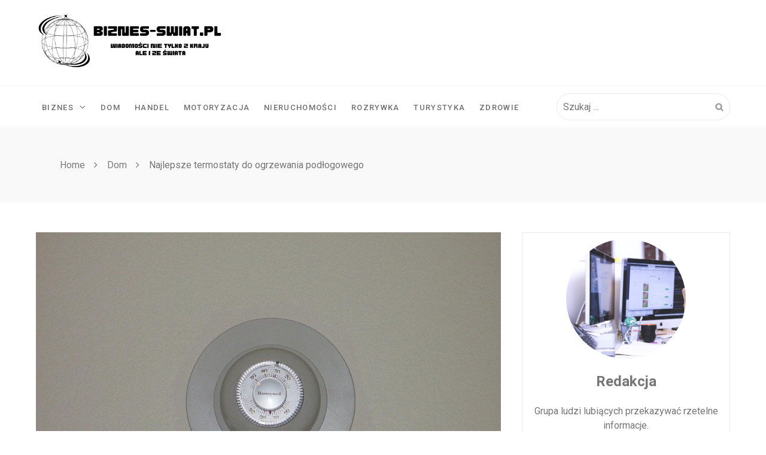

--- FILE ---
content_type: text/html; charset=UTF-8
request_url: https://biznes-swiat.pl/najlepsze-termostaty-do-ogrzewania-podlogowego/
body_size: 9915
content:
<!doctype html>
<html lang="pl-PL">
<head itemscope itemtype="http://schema.org/WebSite">
	<meta charset="UTF-8">
	<meta name="viewport" content="width=device-width, initial-scale=1">
	<link rel="profile" href="https://gmpg.org/xfn/11">

	<meta name='robots' content='index, follow, max-image-preview:large, max-snippet:-1, max-video-preview:-1' />

	<!-- This site is optimized with the Yoast SEO plugin v18.0 - https://yoast.com/wordpress/plugins/seo/ -->
	<title>Najlepsze termostaty do ogrzewania podłogowego - Biznes-swiat.pl</title>
	<link rel="canonical" href="https://biznes-swiat.pl/najlepsze-termostaty-do-ogrzewania-podlogowego/" />
	<meta property="og:locale" content="pl_PL" />
	<meta property="og:type" content="article" />
	<meta property="og:title" content="Najlepsze termostaty do ogrzewania podłogowego - Biznes-swiat.pl" />
	<meta property="og:description" content="Każda osoba, kt&oacute;ra podjęła decyzję o założeniu ogrzewania podłogowego w swoim domu, powinna r&oacute;wnież zaopatrzyć się w odpowiedni termostat. Za jego pomocą, w bardzo szybko i łatwy spos&oacute;b, będzie można regulować temperaturę w danym pomieszczeniu. Jest to niezbędne urządzenie, bez kt&oacute;rego nie będzie to możliwe. Należy przede wszystkim mieć na uwadze, że założenie ogrzewania podłogowego [&hellip;]" />
	<meta property="og:url" content="https://biznes-swiat.pl/najlepsze-termostaty-do-ogrzewania-podlogowego/" />
	<meta property="og:site_name" content="Biznes-swiat.pl" />
	<meta property="article:published_time" content="2021-02-22T21:02:10+00:00" />
	<meta property="og:image" content="https://biznes-swiat.pl/wp-content/uploads/2021/02/najlepsze-termostaty-do-ogrzewania-podlogowego-img.jpg" />
	<meta property="og:image:width" content="1200" />
	<meta property="og:image:height" content="900" />
	<meta property="og:image:type" content="image/jpeg" />
	<meta name="twitter:card" content="summary_large_image" />
	<meta name="twitter:label1" content="Napisane przez" />
	<meta name="twitter:data1" content="Redakcja" />
	<meta name="twitter:label2" content="Szacowany czas czytania" />
	<meta name="twitter:data2" content="2 minuty" />
	<script type="application/ld+json" class="yoast-schema-graph">{"@context":"https://schema.org","@graph":[{"@type":"WebSite","@id":"https://biznes-swiat.pl/#website","url":"https://biznes-swiat.pl/","name":"Biznes-swiat.pl","description":"Wiadomości nie tylko z kraju ale i ze świata","potentialAction":[{"@type":"SearchAction","target":{"@type":"EntryPoint","urlTemplate":"https://biznes-swiat.pl/?s={search_term_string}"},"query-input":"required name=search_term_string"}],"inLanguage":"pl-PL"},{"@type":"ImageObject","@id":"https://biznes-swiat.pl/najlepsze-termostaty-do-ogrzewania-podlogowego/#primaryimage","inLanguage":"pl-PL","url":"https://biznes-swiat.pl/wp-content/uploads/2021/02/najlepsze-termostaty-do-ogrzewania-podlogowego-img.jpg","contentUrl":"https://biznes-swiat.pl/wp-content/uploads/2021/02/najlepsze-termostaty-do-ogrzewania-podlogowego-img.jpg","width":1200,"height":900},{"@type":"WebPage","@id":"https://biznes-swiat.pl/najlepsze-termostaty-do-ogrzewania-podlogowego/#webpage","url":"https://biznes-swiat.pl/najlepsze-termostaty-do-ogrzewania-podlogowego/","name":"Najlepsze termostaty do ogrzewania podłogowego - Biznes-swiat.pl","isPartOf":{"@id":"https://biznes-swiat.pl/#website"},"primaryImageOfPage":{"@id":"https://biznes-swiat.pl/najlepsze-termostaty-do-ogrzewania-podlogowego/#primaryimage"},"datePublished":"2021-02-22T21:02:10+00:00","dateModified":"2021-02-22T21:02:10+00:00","author":{"@id":"https://biznes-swiat.pl/#/schema/person/b8093bdb252dc0691d15df6063783c7a"},"breadcrumb":{"@id":"https://biznes-swiat.pl/najlepsze-termostaty-do-ogrzewania-podlogowego/#breadcrumb"},"inLanguage":"pl-PL","potentialAction":[{"@type":"ReadAction","target":["https://biznes-swiat.pl/najlepsze-termostaty-do-ogrzewania-podlogowego/"]}]},{"@type":"BreadcrumbList","@id":"https://biznes-swiat.pl/najlepsze-termostaty-do-ogrzewania-podlogowego/#breadcrumb","itemListElement":[{"@type":"ListItem","position":1,"name":"Home","item":"https://biznes-swiat.pl/"},{"@type":"ListItem","position":2,"name":"Najlepsze termostaty do ogrzewania podłogowego"}]},{"@type":"Person","@id":"https://biznes-swiat.pl/#/schema/person/b8093bdb252dc0691d15df6063783c7a","name":"Redakcja","image":{"@type":"ImageObject","@id":"https://biznes-swiat.pl/#personlogo","inLanguage":"pl-PL","url":"https://secure.gravatar.com/avatar/8bfaa5720220740117cb7587137db982?s=96&d=mm&r=g","contentUrl":"https://secure.gravatar.com/avatar/8bfaa5720220740117cb7587137db982?s=96&d=mm&r=g","caption":"Redakcja"},"url":"https://biznes-swiat.pl/author/admin/"}]}</script>
	<!-- / Yoast SEO plugin. -->


<link rel='dns-prefetch' href='//fonts.googleapis.com' />
<link rel="alternate" type="application/rss+xml" title="Biznes-swiat.pl &raquo; Kanał z wpisami" href="https://biznes-swiat.pl/feed/" />
<link rel="alternate" type="application/rss+xml" title="Biznes-swiat.pl &raquo; Kanał z komentarzami" href="https://biznes-swiat.pl/comments/feed/" />
<script type="text/javascript">
window._wpemojiSettings = {"baseUrl":"https:\/\/s.w.org\/images\/core\/emoji\/14.0.0\/72x72\/","ext":".png","svgUrl":"https:\/\/s.w.org\/images\/core\/emoji\/14.0.0\/svg\/","svgExt":".svg","source":{"concatemoji":"https:\/\/biznes-swiat.pl\/wp-includes\/js\/wp-emoji-release.min.js?ver=6.1.9"}};
/*! This file is auto-generated */
!function(e,a,t){var n,r,o,i=a.createElement("canvas"),p=i.getContext&&i.getContext("2d");function s(e,t){var a=String.fromCharCode,e=(p.clearRect(0,0,i.width,i.height),p.fillText(a.apply(this,e),0,0),i.toDataURL());return p.clearRect(0,0,i.width,i.height),p.fillText(a.apply(this,t),0,0),e===i.toDataURL()}function c(e){var t=a.createElement("script");t.src=e,t.defer=t.type="text/javascript",a.getElementsByTagName("head")[0].appendChild(t)}for(o=Array("flag","emoji"),t.supports={everything:!0,everythingExceptFlag:!0},r=0;r<o.length;r++)t.supports[o[r]]=function(e){if(p&&p.fillText)switch(p.textBaseline="top",p.font="600 32px Arial",e){case"flag":return s([127987,65039,8205,9895,65039],[127987,65039,8203,9895,65039])?!1:!s([55356,56826,55356,56819],[55356,56826,8203,55356,56819])&&!s([55356,57332,56128,56423,56128,56418,56128,56421,56128,56430,56128,56423,56128,56447],[55356,57332,8203,56128,56423,8203,56128,56418,8203,56128,56421,8203,56128,56430,8203,56128,56423,8203,56128,56447]);case"emoji":return!s([129777,127995,8205,129778,127999],[129777,127995,8203,129778,127999])}return!1}(o[r]),t.supports.everything=t.supports.everything&&t.supports[o[r]],"flag"!==o[r]&&(t.supports.everythingExceptFlag=t.supports.everythingExceptFlag&&t.supports[o[r]]);t.supports.everythingExceptFlag=t.supports.everythingExceptFlag&&!t.supports.flag,t.DOMReady=!1,t.readyCallback=function(){t.DOMReady=!0},t.supports.everything||(n=function(){t.readyCallback()},a.addEventListener?(a.addEventListener("DOMContentLoaded",n,!1),e.addEventListener("load",n,!1)):(e.attachEvent("onload",n),a.attachEvent("onreadystatechange",function(){"complete"===a.readyState&&t.readyCallback()})),(e=t.source||{}).concatemoji?c(e.concatemoji):e.wpemoji&&e.twemoji&&(c(e.twemoji),c(e.wpemoji)))}(window,document,window._wpemojiSettings);
</script>
<style type="text/css">
img.wp-smiley,
img.emoji {
	display: inline !important;
	border: none !important;
	box-shadow: none !important;
	height: 1em !important;
	width: 1em !important;
	margin: 0 0.07em !important;
	vertical-align: -0.1em !important;
	background: none !important;
	padding: 0 !important;
}
</style>
	<link rel='stylesheet' id='rpt_front_style-css' href='https://biznes-swiat.pl/wp-content/plugins/related-posts-thumbnails/assets/css/front.css?ver=1.9.0' type='text/css' media='all' />
<link rel='stylesheet' id='ta-newspaper-google-fonts-css' href='//fonts.googleapis.com/css?family=Roboto%3A100%2C200%2C300%2C400%2C500%2C700&#038;ver=6.1.9' type='text/css' media='all' />
<link rel='stylesheet' id='font-awesome-css' href='https://biznes-swiat.pl/wp-content/themes/ta-newspaper/css/font-awesome.min.css?ver=6.1.9' type='text/css' media='all' />
<link rel='stylesheet' id='magnific-popup-css' href='https://biznes-swiat.pl/wp-content/themes/ta-newspaper/js/magnific-popup/magnific-popup.min.css?ver=6.1.9' type='text/css' media='all' />
<link rel='stylesheet' id='owl-carousel-css' href='https://biznes-swiat.pl/wp-content/themes/ta-newspaper/js/OwlCarousel/owl.carousel.min.css?ver=6.1.9' type='text/css' media='all' />
<link rel='stylesheet' id='ta-newspaper-style-css' href='https://biznes-swiat.pl/wp-content/themes/ta-newspaper/style.css?ver=6.1.9' type='text/css' media='all' />
<link rel='stylesheet' id='ta-newspaper-responsive-css' href='https://biznes-swiat.pl/wp-content/themes/ta-newspaper/css/responsive.min.css?ver=6.1.9' type='text/css' media='all' />
<script type='text/javascript' src='https://biznes-swiat.pl/wp-includes/js/jquery/jquery.min.js?ver=3.6.1' id='jquery-core-js'></script>
<script type='text/javascript' src='https://biznes-swiat.pl/wp-includes/js/jquery/jquery-migrate.min.js?ver=3.3.2' id='jquery-migrate-js'></script>
<script type='text/javascript' src='https://biznes-swiat.pl/wp-content/themes/ta-newspaper/js/theia-sticky-sidebar/theia-sticky-sidebar.min.js?ver=6.1.9' id='theia-sticky-sidebar-js'></script>
<script type='text/javascript' src='https://biznes-swiat.pl/wp-content/themes/ta-newspaper/js/magnific-popup/jquery.magnific-popup.min.js?ver=6.1.9' id='magnific-popup-js'></script>
<script type='text/javascript' src='https://biznes-swiat.pl/wp-content/themes/ta-newspaper/js/OwlCarousel/owl.carousel.min.js?ver=6.1.9' id='owl-carousel-js'></script>
<script type='text/javascript' src='https://biznes-swiat.pl/wp-content/themes/ta-newspaper/js/superfish.min.js?ver=6.1.9' id='superfish-js'></script>
<script type='text/javascript' src='https://biznes-swiat.pl/wp-content/themes/ta-newspaper/js/ta-newspaper-custom.min.js?ver=6.1.9' id='ta-newspaper-custom-js'></script>
<link rel="https://api.w.org/" href="https://biznes-swiat.pl/wp-json/" /><link rel="alternate" type="application/json" href="https://biznes-swiat.pl/wp-json/wp/v2/posts/1003" /><link rel="EditURI" type="application/rsd+xml" title="RSD" href="https://biznes-swiat.pl/xmlrpc.php?rsd" />
<link rel="wlwmanifest" type="application/wlwmanifest+xml" href="https://biznes-swiat.pl/wp-includes/wlwmanifest.xml" />
<meta name="generator" content="WordPress 6.1.9" />
<link rel='shortlink' href='https://biznes-swiat.pl/?p=1003' />
<link rel="alternate" type="application/json+oembed" href="https://biznes-swiat.pl/wp-json/oembed/1.0/embed?url=https%3A%2F%2Fbiznes-swiat.pl%2Fnajlepsze-termostaty-do-ogrzewania-podlogowego%2F" />
<link rel="alternate" type="text/xml+oembed" href="https://biznes-swiat.pl/wp-json/oembed/1.0/embed?url=https%3A%2F%2Fbiznes-swiat.pl%2Fnajlepsze-termostaty-do-ogrzewania-podlogowego%2F&#038;format=xml" />
			<style>
			#related_posts_thumbnails li{
				border-right: 1px solid #dddddd;
				background-color: #ffffff			}
			#related_posts_thumbnails li:hover{
				background-color: #eeeeee;
			}
			.relpost_content{
				font-size:	12px;
				color: 		#333333;
			}
			.relpost-block-single{
				background-color: #ffffff;
				border-right: 1px solid  #dddddd;
				border-left: 1px solid  #dddddd;
				margin-right: -1px;
			}
			.relpost-block-single:hover{
				background-color: #eeeeee;
			}
		</style>

	
<!-- Global site tag (gtag.js) - Google Analytics -->
<script async src="https://www.googletagmanager.com/gtag/js?id=UA-147397559-1"></script>
<script>
  window.dataLayer = window.dataLayer || [];
  function gtag(){dataLayer.push(arguments);}
  gtag('js', new Date());

  gtag('config', 'UA-172182517-1');
</script>

  		<style type="text/css">
					.site-title a, 
			.site-description{
				position: absolute;
				clip: rect(1px, 1px, 1px, 1px);
			}
				</style>
		</head>

<body class="post-template-default single single-post postid-1003 single-format-standard wp-custom-logo " itemscope itemtype="http://schema.org/WebPage" >

    
<div id="page" class="site">
	<a class="skip-link screen-reader-text" href="#content">Skip to content</a>
	<header id="masthead" class="site-header" itemscope itemtype="http://schema.org/WPHeader">

            
                        <div  class="tan-mid-header ta-logo-left-align">
                <div class="tan-container tan-display-flex clearfix">

                   <div class="site-branding">
                                                
                                                            <div class="site-logo">
                                    <a href="https://biznes-swiat.pl/" class="custom-logo-link" rel="home"><img width="1000" height="297" src="https://biznes-swiat.pl/wp-content/uploads/2024/01/cropped-Biznes-swiat.pl_.png" class="custom-logo" alt="Biznes-swiat.pl" decoding="async" srcset="https://biznes-swiat.pl/wp-content/uploads/2024/01/cropped-Biznes-swiat.pl_.png 1000w, https://biznes-swiat.pl/wp-content/uploads/2024/01/cropped-Biznes-swiat.pl_-300x89.png 300w, https://biznes-swiat.pl/wp-content/uploads/2024/01/cropped-Biznes-swiat.pl_-768x228.png 768w" sizes="(max-width: 1000px) 100vw, 1000px" /></a>                                </div>
                                                </div><!-- .site-branding -->

                    
                </div>
           </div>

               		<nav id="site-navigation" class="main-navigation ta-menu-disable"  itemscope itemtype="http://schema.org/SiteNavigationElement">
                <div class="tan-container tan-display-flex clearfix">

        			<div id="toggle" class="toggle">
        	            <span class="one"> </span>
        	            <span class="two"> </span>
        	            <span class="three"> </span>
        	        </div>
                    
                    <div class="menu-main-wrap">
            			<div class="menu-x-container"><ul id="primary-menu" class="menu"><li id="menu-item-10" class="menu-item menu-item-type-taxonomy menu-item-object-category menu-item-has-children menu-item-10"><a href="https://biznes-swiat.pl/biznes/">Biznes</a>
<ul class="sub-menu">
	<li id="menu-item-12" class="menu-item menu-item-type-taxonomy menu-item-object-category menu-item-12"><a href="https://biznes-swiat.pl/finanse/">Finanse</a></li>
</ul>
</li>
<li id="menu-item-11" class="menu-item menu-item-type-taxonomy menu-item-object-category current-post-ancestor current-menu-parent current-post-parent menu-item-11"><a href="https://biznes-swiat.pl/dom/">Dom</a></li>
<li id="menu-item-13" class="menu-item menu-item-type-taxonomy menu-item-object-category menu-item-13"><a href="https://biznes-swiat.pl/handel/">Handel</a></li>
<li id="menu-item-14" class="menu-item menu-item-type-taxonomy menu-item-object-category menu-item-14"><a href="https://biznes-swiat.pl/motoryzacja/">Motoryzacja</a></li>
<li id="menu-item-15" class="menu-item menu-item-type-taxonomy menu-item-object-category menu-item-15"><a href="https://biznes-swiat.pl/nieruchomosci/">Nieruchomości</a></li>
<li id="menu-item-16" class="menu-item menu-item-type-taxonomy menu-item-object-category menu-item-16"><a href="https://biznes-swiat.pl/rozrywka/">Rozrywka</a></li>
<li id="menu-item-17" class="menu-item menu-item-type-taxonomy menu-item-object-category menu-item-17"><a href="https://biznes-swiat.pl/turystyka/">Turystyka</a></li>
<li id="menu-item-18" class="menu-item menu-item-type-taxonomy menu-item-object-category menu-item-18"><a href="https://biznes-swiat.pl/zdrowie/">Zdrowie</a></li>
</ul></div>                    </div>

                                            
                                            
                        <div class="header-search">
                            <form role="search" method="get" class="search-form" action="https://biznes-swiat.pl/">
				<label>
					<span class="screen-reader-text">Szukaj:</span>
					<input type="search" class="search-field" placeholder="Szukaj &hellip;" value="" name="s" />
				</label>
				<input type="submit" class="search-submit" value="Szukaj" />
			</form>                        </div>
                    
                </div>
    		</nav><!-- #site-navigation -->

	</header><!-- #masthead -->
    			<div class="header-banner-container"  itemscope itemtype="http://schema.org/BreadcrumbList" >
                <div class="tan-container">
    				<div class="page-title-wrap">
    					<nav role="navigation" aria-label="Breadcrumbs" class="breadcrumb-trail breadcrumbs" itemprop="breadcrumb"><ul class="trail-items" itemscope itemtype="http://schema.org/BreadcrumbList"><meta name="numberOfItems" content="3" /><meta name="itemListOrder" content="Ascending" /><li itemprop="itemListElement" itemscope itemtype="http://schema.org/ListItem" class="trail-item trail-begin"><a href="https://biznes-swiat.pl/" rel="home" itemprop="item"><span itemprop="name">Home</span></a><meta itemprop="position" content="1" /></li><li itemprop="itemListElement" itemscope itemtype="http://schema.org/ListItem" class="trail-item"><a href="https://biznes-swiat.pl/dom/" itemprop="item"><span itemprop="name">Dom</span></a><meta itemprop="position" content="2" /></li><li itemprop="itemListElement" itemscope itemtype="http://schema.org/ListItem" class="trail-item trail-end"><span itemprop="item"><span itemprop="name">Najlepsze termostaty do ogrzewania podłogowego</span></span><meta itemprop="position" content="3" /></li></ul></nav>    				</div>
                </div>
			</div>
			<div id="content" class="site-content">
    <div class="tan-container clearfix">
	
	<div id="primary" class="content-area">
		<main id="main" class="site-main">

		
<article id="post-1003" class="post-1003 post type-post status-publish format-standard has-post-thumbnail hentry category-dom" itemscope itemtype="https://schema.org/Blog">
	<header class="entry-header">
		<img class="post-page-image" src="https://biznes-swiat.pl/wp-content/uploads/2021/02/najlepsze-termostaty-do-ogrzewania-podlogowego-img.jpg" alt="Najlepsze termostaty do ogrzewania podłogowego" title="Najlepsze termostaty do ogrzewania podłogowego" />            <div class="slider-cat">
                                    <a class=" cat_dom" href="https://biznes-swiat.pl/dom/">
                        Dom                    </a>
                            </div>
        <h2 class="entry-title">Najlepsze termostaty do ogrzewania podłogowego</h2>    <div class="entry-meta">
        <div class="comment-author-date">
            <span class="byline"><span class="author vcard"><a class="url fn n" href="https://biznes-swiat.pl/author/admin/"><i class="fa fa-user-o" aria-hidden="true"></i>Redakcja</a></span></span>            
            <span class="posted-on"><a href="https://biznes-swiat.pl/najlepsze-termostaty-do-ogrzewania-podlogowego/" rel="bookmark"><i class="fa fa-calendar" aria-hidden="true"></i><time class="entry-date published updated" datetime="2021-02-22T21:02:10+00:00">22 lutego, 2021</time></a></span>            
                        <span class="post-comment"><a href="https://biznes-swiat.pl/najlepsze-termostaty-do-ogrzewania-podlogowego/#respond"><i class="fa fa-comment-o" aria-hidden="true"></i>0 comment</a></span>
                    </div>
    </div><!-- .entry-meta -->

	</header><!-- .entry-header -->

	<div class="entry-content">
		<h3>Każda osoba, kt&oacute;ra podjęła decyzję o założeniu ogrzewania podłogowego w swoim domu, powinna r&oacute;wnież zaopatrzyć się w odpowiedni termostat.</h3>
<p>Za jego pomocą, w bardzo szybko i łatwy spos&oacute;b, będzie można regulować temperaturę w danym pomieszczeniu. Jest to niezbędne urządzenie, bez kt&oacute;rego nie będzie to możliwe. Należy przede wszystkim mieć na uwadze, że założenie ogrzewania podłogowego jest bardzo wydajnym rozwiązaniem. Za jego pomocą, można ogrzać cały dom. Nie ma wtedy potrzeby zakładania dodatkowych grzejnik&oacute;w, kt&oacute;re mogą psuć aranżację danego wnętrza. Dzięki temu, jest to r&oacute;wnież bardzo dobre rozwiązanie, pod względem wystroju pomieszczeń. Estetyka danego wnętrza, zostanie bowiem odpowiednio zachowana. Takie ogrzewani podłogowe wraz regulacją temperatury, za pomocą właściwego termostatu, jest niezwykle polecanym rozwiązaniem, przez wszystkich specjalist&oacute;w w tym zakresie. Można się tego dowiedzieć od profesjonalnych firm, zajmujących się montażem instalacji grzewczej w każdym domu.</p>
<p><img decoding="async" class="aligncenter" src="https://biznes-swiat.pl/wp-content/uploads/2021/02/najlepsze-termostaty-do-ogrzewania-podlogowego-img-1-768x513.jpg" alt="Najlepsze termostaty do ogrzewania podłogowego"></p>
<h2> Jakie termostaty będą najlepsze?</h2>
<p>Jeżeli dana osoba podjęła już decyzję o zakupie urządzeń, jakimi są termostaty, powinna ona postawić na najlepszą ofertę na rynku. W związku z tym, przed zakupem tego sprzętu warto poczytać opinie na temat danych produkt&oacute;w, aby mieć pewność, że kupuje się doskonałe wyroby. Można to zrobić za pomocą r&oacute;żnego rodzaju grup i for&oacute;w internetowych, gdzie doświadczone osoby, wymieniają się swoimi doświadczeniami w tym zakresie. Nie ma zatem żadnych wątpliwości, że znajdzie się dla siebie najlepszy produkt. Taki termostat, powinien być wykonany z najwyższej jakości materiał&oacute;w.<br /> Każda osoba może znaleźć informacje na temat wyjątkowych produkt&oacute;w, jakimi są <a href="https://sklep.mikroenergetyka.com.pl/termostaty-do-ogrzewania-elektrycznego">termostaty</a>, w załączonym linku. Zdecydowanie warto się z nimi kompleksowo zapoznać i przekonać, jak świetną i opłacalną opcją, jest założenie ogrzewania podłogowego w każdym pomieszczeniu w swoim domu.</p>
<!-- relpost-thumb-wrapper --><div class="relpost-thumb-wrapper"><!-- filter-class --><div class="relpost-thumb-container"><h3>Inne polecane artykuły:</h3><div style="clear: both"></div><div style="clear: both"></div><!-- relpost-block-container --><div class="relpost-block-container"><a href="https://biznes-swiat.pl/wiele-firm-polega-na-wynajetych-powierzchniach-magazynowych/"class="relpost-block-single" ><div class="relpost-custom-block-single" style="width: 150px; height: 225px;"><div class="relpost-block-single-image" alt="Wiele firm polega na wynajętych powierzchniach magazynowych" style="background: transparent url(https://biznes-swiat.pl/wp-content/uploads/2022/04/wiele-firm-polega-na-wynajetych-powierzchniach-magazynowych-img-150x150.jpg) no-repeat scroll 0% 0%; width: 150px; height: 150px;"></div><div class="relpost-block-single-text"  style="font-family: Arial;  font-size: 12px;  color: #333333;">Wiele firm polega na wynajętych powierzchniach magazynowych</div></div></a><a href="https://biznes-swiat.pl/jak-zwiekszyc-swoje-szanse-na-udzielenie-pozyczki/"class="relpost-block-single" ><div class="relpost-custom-block-single" style="width: 150px; height: 225px;"><div class="relpost-block-single-image" alt="Jak zwiększyć swoje szanse na udzielenie pożyczki" style="background: transparent url(https://biznes-swiat.pl/wp-content/uploads/2022/08/jak-zwiekszyc-swoje-szanse-na-udzielenie-pozyczki-img-150x150.jpg) no-repeat scroll 0% 0%; width: 150px; height: 150px;"></div><div class="relpost-block-single-text"  style="font-family: Arial;  font-size: 12px;  color: #333333;">Jak zwiększyć swoje szanse na udzielenie pożyczki</div></div></a><a href="https://biznes-swiat.pl/jakie-marki-producentow-wyrobow-dzieciecych-sa-dostepne-w-polsce/"class="relpost-block-single" ><div class="relpost-custom-block-single" style="width: 150px; height: 225px;"><div class="relpost-block-single-image" alt="Jakie marki producentów wyrobów dziecięcych są dostępne w Polsce?" style="background: transparent url(https://biznes-swiat.pl/wp-content/uploads/2022/01/jakie-marki-producentow-wyrobow-dzieciecych-sa-dostepne-w-polsce-img-150x150.jpg) no-repeat scroll 0% 0%; width: 150px; height: 150px;"></div><div class="relpost-block-single-text"  style="font-family: Arial;  font-size: 12px;  color: #333333;">Jakie marki producentów wyrobów dziecięcych są dostępne w Polsce?</div></div></a><a href="https://biznes-swiat.pl/marketing-internetowy-skuteczne-strategie-czekaja-na-zastosowanie/"class="relpost-block-single" ><div class="relpost-custom-block-single" style="width: 150px; height: 225px;"><div class="relpost-block-single-image" alt="Marketing internetowy: skuteczne strategie czekają na zastosowanie" style="background: transparent url(https://biznes-swiat.pl/wp-content/uploads/2022/05/marketing-internetowy-skuteczne-strategie-czekaja-na-zastosowanie-img-150x150.jpg) no-repeat scroll 0% 0%; width: 150px; height: 150px;"></div><div class="relpost-block-single-text"  style="font-family: Arial;  font-size: 12px;  color: #333333;">Marketing internetowy: skuteczne strategie czekają na zastosowanie</div></div></a><a href="https://biznes-swiat.pl/gdzie-szukac-fachowego-wsparcia-w-przypadku-problemow-wzrokowych/"class="relpost-block-single" ><div class="relpost-custom-block-single" style="width: 150px; height: 225px;"><div class="relpost-block-single-image" alt="Gdzie szukać fachowego wsparcia w przypadku problemów wzrokowych?" style="background: transparent url(https://biznes-swiat.pl/wp-content/uploads/2022/04/gdzie-szukac-fachowego-wsparcia-w-przypadku-problemow-wzrokowych-img-150x150.jpg) no-repeat scroll 0% 0%; width: 150px; height: 150px;"></div><div class="relpost-block-single-text"  style="font-family: Arial;  font-size: 12px;  color: #333333;">Gdzie szukać fachowego wsparcia w przypadku problemów wzrokowych?</div></div></a><a href="https://biznes-swiat.pl/jak-zorganizowac-profesjonalna-konferencje-biznesowa-w-warszawie-praktyczne-wskazowki/"class="relpost-block-single" ><div class="relpost-custom-block-single" style="width: 150px; height: 225px;"><div class="relpost-block-single-image" alt="Jak zorganizować profesjonalną konferencję biznesową w Warszawie – praktyczne wskazówki" style="background: transparent url(https://biznes-swiat.pl/wp-content/uploads/2025/02/14.-150x150.jpg) no-repeat scroll 0% 0%; width: 150px; height: 150px;"></div><div class="relpost-block-single-text"  style="font-family: Arial;  font-size: 12px;  color: #333333;">Jak zorganizować profesjonalną konferencję biznesową w Warszawie – praktyczne wskazówki</div></div></a><a href="https://biznes-swiat.pl/telefony-iphone/"class="relpost-block-single" ><div class="relpost-custom-block-single" style="width: 150px; height: 225px;"><div class="relpost-block-single-image" alt="Telefony iphone" style="background: transparent url(https://biznes-swiat.pl/wp-content/uploads/2020/10/startup-593324_1280-150x150.jpg) no-repeat scroll 0% 0%; width: 150px; height: 150px;"></div><div class="relpost-block-single-text"  style="font-family: Arial;  font-size: 12px;  color: #333333;">Telefony iphone</div></div></a><a href="https://biznes-swiat.pl/zebra-technologies-przedstawia-swoj-pierwszy-komputer-mobilny-z-obsluga-wi-fi-6/"class="relpost-block-single" ><div class="relpost-custom-block-single" style="width: 150px; height: 225px;"><div class="relpost-block-single-image" alt="Zebra Technologies przedstawia swój pierwszy komputer mobilny z obsługą Wi-Fi 6" style="background: transparent url(https://biznes-swiat.pl/wp-content/uploads/2021/08/warehouse-photography-website-blog-photo-damaged-box-tc52ax-se5500-gun-handle-1280x720002-1-150x150.jpg) no-repeat scroll 0% 0%; width: 150px; height: 150px;"></div><div class="relpost-block-single-text"  style="font-family: Arial;  font-size: 12px;  color: #333333;">Zebra Technologies przedstawia swój pierwszy komputer mobilny z obsługą Wi-Fi 6</div></div></a><a href="https://biznes-swiat.pl/dla-malych-dzieci-w-wieku-czterech-lat-mozemy-kupic-roznorodne-produkty-na-prezenty/"class="relpost-block-single" ><div class="relpost-custom-block-single" style="width: 150px; height: 225px;"><div class="relpost-block-single-image" alt="Dla małych dzieci w wieku czterech lat możemy kupić różnorodne produkty na prezenty" style="background: transparent url(https://biznes-swiat.pl/wp-content/uploads/2021/01/dla-malych-dzieci-w-wieku-czterech-lat-mozemy-kupic-roznorodne-produkty-na-prezenty-img-150x150.jpg) no-repeat scroll 0% 0%; width: 150px; height: 150px;"></div><div class="relpost-block-single-text"  style="font-family: Arial;  font-size: 12px;  color: #333333;">Dla małych dzieci w wieku czterech lat możemy kupić różnorodne produkty na prezenty</div></div></a><a href="https://biznes-swiat.pl/jaka-role-odgrywa-logo-naszej-firmy/"class="relpost-block-single" ><div class="relpost-custom-block-single" style="width: 150px; height: 225px;"><div class="relpost-block-single-image" alt="Jaką rolę odgrywa logo naszej firmy?" style="background: transparent url(https://biznes-swiat.pl/wp-content/uploads/2020/10/jaka-role-odgrywa-logo-naszej-firmy-150x150.jpg) no-repeat scroll 0% 0%; width: 150px; height: 150px;"></div><div class="relpost-block-single-text"  style="font-family: Arial;  font-size: 12px;  color: #333333;">Jaką rolę odgrywa logo naszej firmy?</div></div></a><a href="https://biznes-swiat.pl/derka-magnetyczna-jakie-efekty-przynosi-i-dla-kogo-jest-przeznaczona/"class="relpost-block-single" ><div class="relpost-custom-block-single" style="width: 150px; height: 225px;"><div class="relpost-block-single-image" alt="Derka magnetyczna – jakie efekty przynosi i dla kogo jest przeznaczona?" style="background: transparent url(https://biznes-swiat.pl/wp-content/uploads/2025/03/derka-magnetyczna-–-jakie-efekty-przynosi-i-dla-kogo-jest-przeznaczona-img-150x150.jpg) no-repeat scroll 0% 0%; width: 150px; height: 150px;"></div><div class="relpost-block-single-text"  style="font-family: Arial;  font-size: 12px;  color: #333333;">Derka magnetyczna – jakie efekty przynosi i dla kogo jest przeznaczona?</div></div></a><a href="https://biznes-swiat.pl/doskonale-autobusy-ktore-zawioza-ciebie-tam-gdzie-zechcesz/"class="relpost-block-single" ><div class="relpost-custom-block-single" style="width: 150px; height: 225px;"><div class="relpost-block-single-image" alt="Doskonałe autobusy które zawiozą ciebie tam gdzie zechcesz" style="background: transparent url(https://biznes-swiat.pl/wp-content/uploads/2022/05/doskonale-autobusy-ktore-zawioza-ciebie-tam-gdzie-zechcesz-img-150x150.jpg) no-repeat scroll 0% 0%; width: 150px; height: 150px;"></div><div class="relpost-block-single-text"  style="font-family: Arial;  font-size: 12px;  color: #333333;">Doskonałe autobusy które zawiozą ciebie tam gdzie zechcesz</div></div></a></div><!-- close relpost-block-container --><div style="clear: both"></div></div><!-- close filter class --></div><!-- close relpost-thumb-wrapper -->	</div><!-- .entry-content -->

			<footer class="entry-footer">
			<span class="cat-links">Posted in <a href="https://biznes-swiat.pl/dom/" rel="category tag">Dom</a></span>		</footer><!-- .entry-footer -->
	
</article><!-- #post-1003 -->

				<div class="author-bio clearfix">
					
					<div class="auther-avatar">
												<img title="Author Image" alt="Author Image" src="https://secure.gravatar.com/avatar/8bfaa5720220740117cb7587137db982?s=100&#038;d=mm&#038;r=g" >
					</div>
					
					
					<div class="author-name-desc">
						<span>Redakcja</span>
											</div>

				</div>

			
	<nav class="navigation post-navigation" aria-label="Wpisy">
		<h2 class="screen-reader-text">Nawigacja wpisu</h2>
		<div class="nav-links"><div class="nav-previous"><a href="https://biznes-swiat.pl/jak-zalozyc-butik-biznes-odziezowy-dla-poczatkujacych/" rel="prev">Jak założyć butik? Biznes odzieżowy dla początkujących</a></div><div class="nav-next"><a href="https://biznes-swiat.pl/jakie-koszulki-sportowe-z-wlasnym-nadrukiem-zamowic/" rel="next">Jakie koszulki sportowe z własnym nadrukiem zamówić?</a></div></div>
	</nav>
		</main><!-- #main -->
	</div><!-- #primary -->


<aside id="secondary" class="widget-area sidebar-right" itemscope itemtype="http://schema.org/WPSideBar">
	<section id="ta_newspaper_author_widget-2" class="widget widget_ta_newspaper_author_widget">            <div class="author-box-wrap">

                                    <div style="background-image: url(https://biznes-swiat.pl/wp-content/uploads/2020/03/startup-849804_1280.jpg);" class="img-wrap">
                    </div>
                
                <div class="author-name-desc">
                    <h2>Redakcja</h2>                     <p>Grupa ludzi lubiących przekazywać rzetelne informacje.</p> 
                    <div class="ta-author-social">

                        
                        
                        
                        
                    </div>

                </div>

            </div>
        </section><section id="search-2" class="widget widget_search"><form role="search" method="get" class="search-form" action="https://biznes-swiat.pl/">
				<label>
					<span class="screen-reader-text">Szukaj:</span>
					<input type="search" class="search-field" placeholder="Szukaj &hellip;" value="" name="s" />
				</label>
				<input type="submit" class="search-submit" value="Szukaj" />
			</form></section><section id="ta_newspaper_recent_blog_widget-2" class="widget widget_ta_newspaper_recent_blog_widget">            <div class="recent-blog-wrap">
                <div class="recent-blog-contents">
                                            <h2 class="widget-title">Handel</h2>                    
                            <div class="recent-blog-main-wrap">
                                <div class="recent-blog-loop-wrap">
                                                                                    <div class="loop-posts-blog-recent clearfix">
                                                
                                                    <div class="recent-post-image">
                                                        <a href="https://biznes-swiat.pl/dell-pomoc-jak-skorzystac-z-pomocy-netnite/">
                                                            <img src="https://biznes-swiat.pl/wp-content/uploads/2025/02/work-14-Kopia-150x130.jpg" alt="Dell pomoc – jak skorzystać z pomocy NetNite?" title="Dell pomoc – jak skorzystać z pomocy NetNite?" />
                                                        </a>
                                                    </div>
                                                    
                                                                                                            <div class="wrap-meta-title">

                                                            <div class="title-recent-post">
                                                                <h4><a href="https://biznes-swiat.pl/dell-pomoc-jak-skorzystac-z-pomocy-netnite/">Dell pomoc – jak skorzystać z pomocy NetNite?</h4></a>
                                                            </div>

                                                            <p>Dell pomoc to kluczowy element zapewniający prawidłowe funkcjonowanie urządzeń tej...</p>

                                                        </div>
                                                                                                    </div>
                                                                                            <div class="loop-posts-blog-recent clearfix">
                                                
                                                    <div class="recent-post-image">
                                                        <a href="https://biznes-swiat.pl/jak-prawidlowo-budowac-baze-klientow-w-call-center/">
                                                            <img src="https://biznes-swiat.pl/wp-content/uploads/2024/11/office-620817_1280-150x130.jpg" alt="Jak prawidłowo budować bazę klientów w Call Center?" title="Jak prawidłowo budować bazę klientów w Call Center?" />
                                                        </a>
                                                    </div>
                                                    
                                                                                                            <div class="wrap-meta-title">

                                                            <div class="title-recent-post">
                                                                <h4><a href="https://biznes-swiat.pl/jak-prawidlowo-budowac-baze-klientow-w-call-center/">Jak prawidłowo budować bazę klientów w Call Center?</h4></a>
                                                            </div>

                                                            <p>Budowanie bazy klientów w Call Center to jedno z kluczowych...</p>

                                                        </div>
                                                                                                    </div>
                                                                                            <div class="loop-posts-blog-recent clearfix">
                                                
                                                    <div class="recent-post-image">
                                                        <a href="https://biznes-swiat.pl/letnia-elegancja-jak-mezczyzna-moze-zachowac-styl-i-komfort-podczas-cieplejszych-dni/">
                                                            <img src="https://biznes-swiat.pl/wp-content/uploads/2024/05/spm39-150x130.png" alt="Letnia elegancja. Jak mężczyzna może zachować styl i komfort podczas cieplejszych dni" title="Letnia elegancja. Jak mężczyzna może zachować styl i komfort podczas cieplejszych dni" />
                                                        </a>
                                                    </div>
                                                    
                                                                                                            <div class="wrap-meta-title">

                                                            <div class="title-recent-post">
                                                                <h4><a href="https://biznes-swiat.pl/letnia-elegancja-jak-mezczyzna-moze-zachowac-styl-i-komfort-podczas-cieplejszych-dni/">Letnia elegancja. Jak mężczyzna może zachować styl i komfort podczas cieplejszych dni</h4></a>
                                                            </div>

                                                            <p>Lato stawia przed mężczyznami wyjątkowe wyzwania stylistyczne – jak połączyć...</p>

                                                        </div>
                                                                                                    </div>
                                                                                            <div class="loop-posts-blog-recent clearfix">
                                                
                                                    <div class="recent-post-image">
                                                        <a href="https://biznes-swiat.pl/kozaki-damskie-na-slupku-elegancja-i-komfort-z-marka-carinii/">
                                                            <img src="https://biznes-swiat.pl/wp-content/uploads/2024/03/B9319-T30-000-000-E55-M-0002_1-2-3-x1200-jpg-150x130.webp" alt="Kozaki Damskie na Słupku: Elegancja i Komfort z Marką Carinii" title="Kozaki Damskie na Słupku: Elegancja i Komfort z Marką Carinii" />
                                                        </a>
                                                    </div>
                                                    
                                                                                                            <div class="wrap-meta-title">

                                                            <div class="title-recent-post">
                                                                <h4><a href="https://biznes-swiat.pl/kozaki-damskie-na-slupku-elegancja-i-komfort-z-marka-carinii/">Kozaki Damskie na Słupku: Elegancja i Komfort z Marką Carinii</h4></a>
                                                            </div>

                                                            <p>W świecie mody każda kobieta poszukuje idealnych butów, które nie...</p>

                                                        </div>
                                                                                                    </div>
                                                                            </div>
                            </div>

                                            
                    
                </div>
            </div>
        </section>
		<section id="recent-posts-2" class="widget widget_recent_entries">
		<h2 class="widget-title">Nowe publikacje</h2>
		<ul>
											<li>
					<a href="https://biznes-swiat.pl/jak-stworzyc-domowe-spa-we-wlasnej-lazience/">Jak stworzyć domowe spa we własnej łazience</a>
									</li>
											<li>
					<a href="https://biznes-swiat.pl/piece-do-pizzy-opalane-drewnem-autentyczny-smak-wloskiej-pizzy/">Piece do pizzy opalane drewnem – autentyczny smak włoskiej pizzy</a>
									</li>
											<li>
					<a href="https://biznes-swiat.pl/czym-roznia-sie-noze-rzeznicze-od-kuchennych/">Czym różnią się noże rzeźnicze od kuchennych</a>
									</li>
											<li>
					<a href="https://biznes-swiat.pl/czy-warto-brac-udzial-w-debiutach-gieldowych-ipo/">Czy warto brać udział w debiutach giełdowych &#8211; IPO?</a>
									</li>
											<li>
					<a href="https://biznes-swiat.pl/panele-ankietowe-recom-system-jak-zbierac-informacje-zwrotne-od-pracownikow-i-klientow/">Panele ankietowe recom system – jak zbierać informacje zwrotne od pracowników i klientów</a>
									</li>
					</ul>

		</section></aside><!-- #secondary -->

</div>

            <div class="single-related-posts clearfix">
                <div class="tan-container">
                                            <div class="related-sec-title">
                            <h2>Related Posts</h2>
                        </div>
                    
                    <div class="wrapr-related-posts">
                        
                            <div class="loop-related-conents">
                                <div class="related-img-contents">

                                    <div class="related-image">
                                        <a href="https://biznes-swiat.pl/jak-stworzyc-domowe-spa-we-wlasnej-lazience/">
                                            
                                              <img src="https://biznes-swiat.pl/wp-content/uploads/2026/01/jak-stworzyc-domowe-spa-we-wlasnej-lazience-img-600x500.webp" alt="Jak stworzyć domowe spa we własnej łazience" title="Jak stworzyć domowe spa we własnej łazience"/>

                                                                                        
                                        </a>
                                    </div>

                                    <div class="related-title-cat-date">

                                        <h2 class="entry-title"><a href="https://biznes-swiat.pl/jak-stworzyc-domowe-spa-we-wlasnej-lazience/" rel="bookmark">Jak stworzyć domowe spa we własnej łazience</a></h2>
                                        <div class="related-entry-meta">
                                                <div class="entry-meta">
        <div class="comment-author-date">
            <span class="byline"><span class="author vcard"><a class="url fn n" href="https://biznes-swiat.pl/author/admin/"><i class="fa fa-user-o" aria-hidden="true"></i>Redakcja</a></span></span>            
            <span class="posted-on"><a href="https://biznes-swiat.pl/jak-stworzyc-domowe-spa-we-wlasnej-lazience/" rel="bookmark"><i class="fa fa-calendar" aria-hidden="true"></i><time class="entry-date published updated" datetime="2025-12-27T11:11:00+00:00">27 grudnia, 2025</time></a></span>            
                        <span class="post-comment"><a href="https://biznes-swiat.pl/jak-stworzyc-domowe-spa-we-wlasnej-lazience/#respond"><i class="fa fa-comment-o" aria-hidden="true"></i>0 comment</a></span>
                    </div>
    </div><!-- .entry-meta -->

                                        </div><!-- .entry-meta -->

                                    </div>
                                </div>
                            </div>

                        
                            <div class="loop-related-conents">
                                <div class="related-img-contents">

                                    <div class="related-image">
                                        <a href="https://biznes-swiat.pl/piece-do-pizzy-opalane-drewnem-autentyczny-smak-wloskiej-pizzy/">
                                            
                                              <img src="https://biznes-swiat.pl/wp-content/uploads/2025/12/piece-do-pizzy-opalane-drewnem-–-autentyczny-smak-wloskiej-pizzy-img-780x500.webp" alt="Piece do pizzy opalane drewnem – autentyczny smak włoskiej pizzy" title="Piece do pizzy opalane drewnem – autentyczny smak włoskiej pizzy"/>

                                                                                        
                                        </a>
                                    </div>

                                    <div class="related-title-cat-date">

                                        <h2 class="entry-title"><a href="https://biznes-swiat.pl/piece-do-pizzy-opalane-drewnem-autentyczny-smak-wloskiej-pizzy/" rel="bookmark">Piece do pizzy opalane drewnem – autentyczny smak włoskiej pizzy</a></h2>
                                        <div class="related-entry-meta">
                                                <div class="entry-meta">
        <div class="comment-author-date">
            <span class="byline"><span class="author vcard"><a class="url fn n" href="https://biznes-swiat.pl/author/admin/"><i class="fa fa-user-o" aria-hidden="true"></i>Redakcja</a></span></span>            
            <span class="posted-on"><a href="https://biznes-swiat.pl/piece-do-pizzy-opalane-drewnem-autentyczny-smak-wloskiej-pizzy/" rel="bookmark"><i class="fa fa-calendar" aria-hidden="true"></i><time class="entry-date published updated" datetime="2025-12-22T12:08:07+00:00">22 grudnia, 2025</time></a></span>            
                        <span class="post-comment"><a href="https://biznes-swiat.pl/piece-do-pizzy-opalane-drewnem-autentyczny-smak-wloskiej-pizzy/#respond"><i class="fa fa-comment-o" aria-hidden="true"></i>0 comment</a></span>
                    </div>
    </div><!-- .entry-meta -->

                                        </div><!-- .entry-meta -->

                                    </div>
                                </div>
                            </div>

                        
                            <div class="loop-related-conents">
                                <div class="related-img-contents">

                                    <div class="related-image">
                                        <a href="https://biznes-swiat.pl/czym-roznia-sie-noze-rzeznicze-od-kuchennych/">
                                            
                                              <img src="https://biznes-swiat.pl/wp-content/uploads/2025/12/czym-roznia-sie-noze-rzeznicze-od-kuchennych-img-780x500.webp" alt="Czym różnią się noże rzeźnicze od kuchennych" title="Czym różnią się noże rzeźnicze od kuchennych"/>

                                                                                        
                                        </a>
                                    </div>

                                    <div class="related-title-cat-date">

                                        <h2 class="entry-title"><a href="https://biznes-swiat.pl/czym-roznia-sie-noze-rzeznicze-od-kuchennych/" rel="bookmark">Czym różnią się noże rzeźnicze od kuchennych</a></h2>
                                        <div class="related-entry-meta">
                                                <div class="entry-meta">
        <div class="comment-author-date">
            <span class="byline"><span class="author vcard"><a class="url fn n" href="https://biznes-swiat.pl/author/admin/"><i class="fa fa-user-o" aria-hidden="true"></i>Redakcja</a></span></span>            
            <span class="posted-on"><a href="https://biznes-swiat.pl/czym-roznia-sie-noze-rzeznicze-od-kuchennych/" rel="bookmark"><i class="fa fa-calendar" aria-hidden="true"></i><time class="entry-date published updated" datetime="2025-12-17T09:18:00+00:00">17 grudnia, 2025</time></a></span>            
                        <span class="post-comment"><a href="https://biznes-swiat.pl/czym-roznia-sie-noze-rzeznicze-od-kuchennych/#respond"><i class="fa fa-comment-o" aria-hidden="true"></i>0 comment</a></span>
                    </div>
    </div><!-- .entry-meta -->

                                        </div><!-- .entry-meta -->

                                    </div>
                                </div>
                            </div>

                                            </div>
                </div>
            </div>
        
	</div><!-- #content -->

	<footer id="colophon" class="site-footer" itemscope itemtype="http://schema.org/WPFooter">

        
        <div class="bottom-footer">
            <div class="tan-container">
        		<div class="site-info">
        			<div class="footer-copyright">
                        <span class="copyright-text"></span>
            			<span class="sep"> | </span>
            			TA Newspaper By <a href="https://themesarray.com" rel="designer">Themesarray</a>.    	           </div><!-- .site-info -->
        		</div><!-- .site-info -->
            </div>
        </div>
	</footer><!-- #colophon -->
</div><!-- #page -->


<div id="dynamic-css"></div>

<script type='text/javascript' src='https://biznes-swiat.pl/wp-content/themes/ta-newspaper/js/navigation.min.js?ver=20151215' id='ta-newspaper-navigation-js'></script>
<script type='text/javascript' src='https://biznes-swiat.pl/wp-content/themes/ta-newspaper/js/skip-link-focus-fix.min.js?ver=20151215' id='ta-newspaper-skip-link-focus-fix-js'></script>

</body>
</html>
